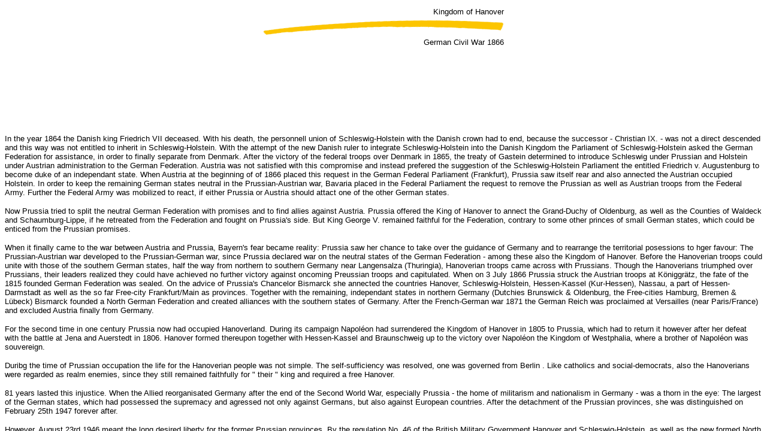

--- FILE ---
content_type: text/html
request_url: http://koenigreich-hannover.de/uklangsalzframe.html
body_size: 389
content:
<head>
<title>Königreich Hannover</title>
<meta http-equiv="Content-Type" content="text/html; charset=ISO-8859-1">
<meta name="GENERATOR" content="Lutz König">
</head>

<frameset rows="30%,*" scrolling=no framespacing="0" border="false" frameborder="0">  
    <frame src="uklangsalzoben.html" name="oben" scrolling=no>
    <frame src="uklangsalz.html" name="unten">
</frameset> 


--- FILE ---
content_type: text/html
request_url: http://koenigreich-hannover.de/uklangsalzoben.html
body_size: 920
content:
<html>

<head>
<meta http-equiv="Content-Type"
content="text/html; charset=iso-8859-1">
<meta name="GENERATOR" content="Microsoft FrontPage Express 2.0">
<title>homeoben</title>
</head>

<body bgcolor="#FFFFFF">
<div align="center"><center>

<table border="0">
    <tr>
        <td>&nbsp;</td>
        <td><p align="right"><font size="2" face="Arial">Kingdom
        of Hanover</font></p>
        </td>
        <td>&nbsp;</td>
    </tr>
    <tr>
        <td><font size="2"></font>&nbsp;</td>
        <td><font size="2"><img src="linie.gif" width="402"
        height="25"></font></td>
        <td><font size="2"></font>&nbsp;</td>
    </tr>
    <tr>
        <td><font size="2"></font>&nbsp;</td>
        <td><p align="right"><font size="2" face="Arial">German
        Civil War 1866</font></p>
        </td>
        <td>&nbsp;</td>
    </tr>
</table>
</center></div>
</body>
</html>


--- FILE ---
content_type: text/html
request_url: http://koenigreich-hannover.de/uklangsalz.html
body_size: 6617
content:
<html>

<head>
<meta http-equiv="Content-Type"
content="text/html; charset=iso-8859-1">
<meta name="GENERATOR" content="Microsoft FrontPage Express 2.0">
<title>Civil War 1866</title>
</head>

<body bgcolor="#FFFFFF">

<p><font size="2" face="Arial">In the year 1864 the Danish king
Friedrich VII deceased. With his death, the personnell union of
Schleswig-Holstein with the Danish crown had to end, because the
successor - Christian IX. - was not a direct descended and this
way was not entitled to inherit in Schleswig-Holstein. With the
attempt of the new Danish ruler to integrate Schleswig-Holstein
into the Danish Kingdom the Parliament of Schleswig-Holstein
asked the German Federation for assistance, in order to finally
separate from Denmark. After the victory of the federal troops
over Denmark in 1865, the treaty of Gastein determined to
introduce Schleswig under Prussian and Holstein under Austrian
administration to the German Federation. Austria was not
satisfied with this compromise and instead prefered the
suggestion of the Schleswig-Holstein Parliament the entitled
Friedrich v. Augustenburg to become duke of an independant state.
When Austria at the beginning of of 1866 placed this request in
the German Federal Parliament (Frankfurt), Prussia saw itself
rear and also annected the Austrian occupied Holstein. In order
to keep the remaining German states neutral in the Prussian-Austrian
war, Bavaria placed in the Federal Parliament the request to
remove the Prussian as well as Austrian troops from the Federal
Army. Further the Federal Army was mobilized to react, if either
Prussia or Austria should attact one of the other German states.</font></p>

<p><font size="2" face="Arial">Now Prussia tried to split the
neutral German Federation with promises and to find allies
against Austria. Prussia offered the King of Hanover to annect
the Grand-Duchy of Oldenburg, as well as the Counties of Waldeck
and Schaumburg-Lippe, if he retreated from the Federation and
fought on Prussia's side. But King George V. remained faithful
for the Federation, contrary to some other princes of small
German states, which could be enticed from the Prussian promises.</font><font
face="Arial"> </font></p>

<p><font size="2" face="Arial">When it finally came to the war
between Austria and Prussia, Bayern's fear became reality:
Prussia saw her chance to take over the guidance of Germany and
to rearrange the territorial posessions to hger favour: The
Prussian-Austrian war developed to the Prussian-German war, since
Prussia declared war on the neutral states of the German
Federation - among these also the Kingdom of Hanover. Before the
Hanoverian troops could unite with those of the southern German
states, half the way from northern to southern Germany near
Langensalza (Thuringia), Hanoverian troops came across with
Prussians. Though the Hanoverians triumphed over Prussians, their
leaders realized they could have achieved no further victory
against oncoming Preussian troops and capitulated. When on 3 July
1866 Prussia struck the Austrian troops at Königgrätz, the fate
of the 1815 founded German Federation was sealed. On the advice
of Prussia's Chancelor Bismarck she annected the countries
Hanover, Schleswig-Holstein, Hessen-Kassel (Kur-Hessen), Nassau,
a part of Hessen-Darmstadt as well as the so far Free-city
Frankfurt/Main as provinces. Together with the remaining,
independant states in northern Germany (Dutchies Brunswick &amp;
Oldenburg, the Free-cities Hamburg, Bremen &amp; Lübeck)
Bismarck founded a North German Federation and created alliances
with the southern states of Germany. After the French-German war
1871 the German Reich was proclaimed at Versailles (near Paris/France)
and excluded Austria finally from Germany. </font></p>

<p><font size="2" face="Arial">For the second time in one century
Prussia now had occupied Hanoverland. During its campaign Napoléon
had surrendered the Kingdom of Hanover in 1805 to Prussia, which
had to return it however after her defeat with the battle at Jena
and Auerstedt in 1806. Hanover formed thereupon together with
Hessen-Kassel and Braunschweig up to the victory over Napoléon
the Kingdom of Westphalia, where a brother of Napoléon was
souvereign. </font></p>

<p><font size="2" face="Arial">Duribg the time of Prussian
occupation the life for the Hanoverian people was not simple. The
self-sufficiency was resolved, one was governed from Berlin .
Like catholics and social-democrats, also the Hanoverians were
regarded as realm enemies, since they still remained faithfully
for &quot; their &quot; king and required a free Hanover.</font><font
face="Arial"> </font></p>

<p><font size="2" face="Arial">81 years lasted this injustice.
When the Allied reorganisated Germany after the end of the Second
World War, especially Prussia - the home of militarism and
nationalism in Germany - was a thorn in the eye: The largest of
the German states, which had possessed the supremacy and agressed
not only against Germans, but also against European countries.
After the detachment of the Prussian provinces, she was
distinguished on February 25th 1947 forever after. </font></p>

<p><font size="2" face="Arial">However, August 23rd 1946 meant
the long desired liberty for the former Prussian provinces. By
the regulation No. 46 of the British Military Government Hanover
and Schleswig-Holstein, as well as the new formed North Rhine-Westphalia
recieved the statuses of independant states, i.e. the former
Kingdom of Hanover was released from Prussian hegemony and
justified as State of Hanover again. For the Hanoverians it was a
special satisfaction that it was a British regulation; for the
Hanoverian kings from 1714 to 1837 were in personnel union also
king of Great Britain. </font></p>

<p><font size="2" face="Arial">The efforts by Hanover's
Premierminister Hinrich-Wilhelm Kopf, the States of Brunswick,
Hanover, Oldenburg, and Schaumburg-Lippe unified to today's
Federal-State of Lower Saxony on November 1st, 1946.</font></p>
<div align="center"><center>

<table border="0">
    <tr>
        <td><p align="center"><font face="Arial"><img
        src="http://www.hansestadt-uelzen.net/hanbilder/1946.jpg"></font></p>
        </td>
    </tr>
    <tr>
        <td><p align="center">Map of Northen Germany 1946</p>
        </td>
    </tr>
</table>
</center></div>

<hr>

<p align="left"><font size="1" face="Arial">©1999 Lutz König,
Alte Wiesenstr. 20, D-29506 Uelzen </font></p>
</body>
</html>
